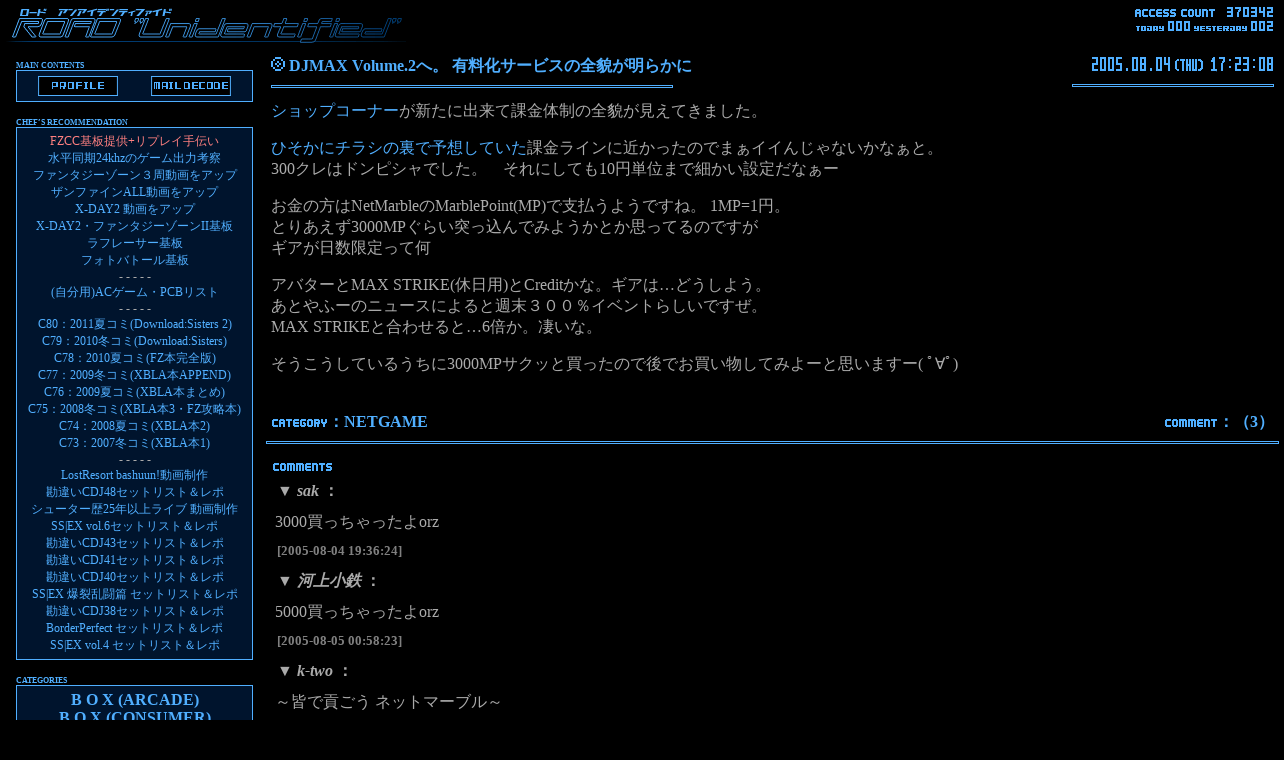

--- FILE ---
content_type: text/html; charset=UTF-8
request_url: http://dropouters.com/k-two/?p=171
body_size: 51129
content:
<!DOCTYPE html>
<html lang="ja" class="no-js">

<head>
    <meta charset="UTF-8">
    <meta name="viewport" content="width=device-width">
    <link rel="pingback" href="http://dropouters.com/k-two/_wpmain/xmlrpc.php">
    <meta name='robots' content='max-image-preview:large' />
<link rel="alternate" type="application/rss+xml" title="ROAD &quot;Unidentified&quot; &raquo; DJMAX Volume.2へ。 有料化サービスの全貌が明らかに のコメントのフィード" href="http://dropouters.com/k-two/?feed=rss2&#038;p=171" />
<link rel="alternate" title="oEmbed (JSON)" type="application/json+oembed" href="http://dropouters.com/k-two/index.php?rest_route=%2Foembed%2F1.0%2Fembed&#038;url=http%3A%2F%2Fdropouters.com%2Fk-two%2F%3Fp%3D171" />
<link rel="alternate" title="oEmbed (XML)" type="text/xml+oembed" href="http://dropouters.com/k-two/index.php?rest_route=%2Foembed%2F1.0%2Fembed&#038;url=http%3A%2F%2Fdropouters.com%2Fk-two%2F%3Fp%3D171&#038;format=xml" />
<style id='wp-img-auto-sizes-contain-inline-css' type='text/css'>
img:is([sizes=auto i],[sizes^="auto," i]){contain-intrinsic-size:3000px 1500px}
/*# sourceURL=wp-img-auto-sizes-contain-inline-css */
</style>
<style id='wp-emoji-styles-inline-css' type='text/css'>

	img.wp-smiley, img.emoji {
		display: inline !important;
		border: none !important;
		box-shadow: none !important;
		height: 1em !important;
		width: 1em !important;
		margin: 0 0.07em !important;
		vertical-align: -0.1em !important;
		background: none !important;
		padding: 0 !important;
	}
/*# sourceURL=wp-emoji-styles-inline-css */
</style>
<style id='wp-block-library-inline-css' type='text/css'>
:root{--wp-block-synced-color:#7a00df;--wp-block-synced-color--rgb:122,0,223;--wp-bound-block-color:var(--wp-block-synced-color);--wp-editor-canvas-background:#ddd;--wp-admin-theme-color:#007cba;--wp-admin-theme-color--rgb:0,124,186;--wp-admin-theme-color-darker-10:#006ba1;--wp-admin-theme-color-darker-10--rgb:0,107,160.5;--wp-admin-theme-color-darker-20:#005a87;--wp-admin-theme-color-darker-20--rgb:0,90,135;--wp-admin-border-width-focus:2px}@media (min-resolution:192dpi){:root{--wp-admin-border-width-focus:1.5px}}.wp-element-button{cursor:pointer}:root .has-very-light-gray-background-color{background-color:#eee}:root .has-very-dark-gray-background-color{background-color:#313131}:root .has-very-light-gray-color{color:#eee}:root .has-very-dark-gray-color{color:#313131}:root .has-vivid-green-cyan-to-vivid-cyan-blue-gradient-background{background:linear-gradient(135deg,#00d084,#0693e3)}:root .has-purple-crush-gradient-background{background:linear-gradient(135deg,#34e2e4,#4721fb 50%,#ab1dfe)}:root .has-hazy-dawn-gradient-background{background:linear-gradient(135deg,#faaca8,#dad0ec)}:root .has-subdued-olive-gradient-background{background:linear-gradient(135deg,#fafae1,#67a671)}:root .has-atomic-cream-gradient-background{background:linear-gradient(135deg,#fdd79a,#004a59)}:root .has-nightshade-gradient-background{background:linear-gradient(135deg,#330968,#31cdcf)}:root .has-midnight-gradient-background{background:linear-gradient(135deg,#020381,#2874fc)}:root{--wp--preset--font-size--normal:16px;--wp--preset--font-size--huge:42px}.has-regular-font-size{font-size:1em}.has-larger-font-size{font-size:2.625em}.has-normal-font-size{font-size:var(--wp--preset--font-size--normal)}.has-huge-font-size{font-size:var(--wp--preset--font-size--huge)}.has-text-align-center{text-align:center}.has-text-align-left{text-align:left}.has-text-align-right{text-align:right}.has-fit-text{white-space:nowrap!important}#end-resizable-editor-section{display:none}.aligncenter{clear:both}.items-justified-left{justify-content:flex-start}.items-justified-center{justify-content:center}.items-justified-right{justify-content:flex-end}.items-justified-space-between{justify-content:space-between}.screen-reader-text{border:0;clip-path:inset(50%);height:1px;margin:-1px;overflow:hidden;padding:0;position:absolute;width:1px;word-wrap:normal!important}.screen-reader-text:focus{background-color:#ddd;clip-path:none;color:#444;display:block;font-size:1em;height:auto;left:5px;line-height:normal;padding:15px 23px 14px;text-decoration:none;top:5px;width:auto;z-index:100000}html :where(.has-border-color){border-style:solid}html :where([style*=border-top-color]){border-top-style:solid}html :where([style*=border-right-color]){border-right-style:solid}html :where([style*=border-bottom-color]){border-bottom-style:solid}html :where([style*=border-left-color]){border-left-style:solid}html :where([style*=border-width]){border-style:solid}html :where([style*=border-top-width]){border-top-style:solid}html :where([style*=border-right-width]){border-right-style:solid}html :where([style*=border-bottom-width]){border-bottom-style:solid}html :where([style*=border-left-width]){border-left-style:solid}html :where(img[class*=wp-image-]){height:auto;max-width:100%}:where(figure){margin:0 0 1em}html :where(.is-position-sticky){--wp-admin--admin-bar--position-offset:var(--wp-admin--admin-bar--height,0px)}@media screen and (max-width:600px){html :where(.is-position-sticky){--wp-admin--admin-bar--position-offset:0px}}

/*# sourceURL=wp-block-library-inline-css */
</style><style id='global-styles-inline-css' type='text/css'>
:root{--wp--preset--aspect-ratio--square: 1;--wp--preset--aspect-ratio--4-3: 4/3;--wp--preset--aspect-ratio--3-4: 3/4;--wp--preset--aspect-ratio--3-2: 3/2;--wp--preset--aspect-ratio--2-3: 2/3;--wp--preset--aspect-ratio--16-9: 16/9;--wp--preset--aspect-ratio--9-16: 9/16;--wp--preset--color--black: #000000;--wp--preset--color--cyan-bluish-gray: #abb8c3;--wp--preset--color--white: #ffffff;--wp--preset--color--pale-pink: #f78da7;--wp--preset--color--vivid-red: #cf2e2e;--wp--preset--color--luminous-vivid-orange: #ff6900;--wp--preset--color--luminous-vivid-amber: #fcb900;--wp--preset--color--light-green-cyan: #7bdcb5;--wp--preset--color--vivid-green-cyan: #00d084;--wp--preset--color--pale-cyan-blue: #8ed1fc;--wp--preset--color--vivid-cyan-blue: #0693e3;--wp--preset--color--vivid-purple: #9b51e0;--wp--preset--gradient--vivid-cyan-blue-to-vivid-purple: linear-gradient(135deg,rgb(6,147,227) 0%,rgb(155,81,224) 100%);--wp--preset--gradient--light-green-cyan-to-vivid-green-cyan: linear-gradient(135deg,rgb(122,220,180) 0%,rgb(0,208,130) 100%);--wp--preset--gradient--luminous-vivid-amber-to-luminous-vivid-orange: linear-gradient(135deg,rgb(252,185,0) 0%,rgb(255,105,0) 100%);--wp--preset--gradient--luminous-vivid-orange-to-vivid-red: linear-gradient(135deg,rgb(255,105,0) 0%,rgb(207,46,46) 100%);--wp--preset--gradient--very-light-gray-to-cyan-bluish-gray: linear-gradient(135deg,rgb(238,238,238) 0%,rgb(169,184,195) 100%);--wp--preset--gradient--cool-to-warm-spectrum: linear-gradient(135deg,rgb(74,234,220) 0%,rgb(151,120,209) 20%,rgb(207,42,186) 40%,rgb(238,44,130) 60%,rgb(251,105,98) 80%,rgb(254,248,76) 100%);--wp--preset--gradient--blush-light-purple: linear-gradient(135deg,rgb(255,206,236) 0%,rgb(152,150,240) 100%);--wp--preset--gradient--blush-bordeaux: linear-gradient(135deg,rgb(254,205,165) 0%,rgb(254,45,45) 50%,rgb(107,0,62) 100%);--wp--preset--gradient--luminous-dusk: linear-gradient(135deg,rgb(255,203,112) 0%,rgb(199,81,192) 50%,rgb(65,88,208) 100%);--wp--preset--gradient--pale-ocean: linear-gradient(135deg,rgb(255,245,203) 0%,rgb(182,227,212) 50%,rgb(51,167,181) 100%);--wp--preset--gradient--electric-grass: linear-gradient(135deg,rgb(202,248,128) 0%,rgb(113,206,126) 100%);--wp--preset--gradient--midnight: linear-gradient(135deg,rgb(2,3,129) 0%,rgb(40,116,252) 100%);--wp--preset--font-size--small: 13px;--wp--preset--font-size--medium: 20px;--wp--preset--font-size--large: 36px;--wp--preset--font-size--x-large: 42px;--wp--preset--spacing--20: 0.44rem;--wp--preset--spacing--30: 0.67rem;--wp--preset--spacing--40: 1rem;--wp--preset--spacing--50: 1.5rem;--wp--preset--spacing--60: 2.25rem;--wp--preset--spacing--70: 3.38rem;--wp--preset--spacing--80: 5.06rem;--wp--preset--shadow--natural: 6px 6px 9px rgba(0, 0, 0, 0.2);--wp--preset--shadow--deep: 12px 12px 50px rgba(0, 0, 0, 0.4);--wp--preset--shadow--sharp: 6px 6px 0px rgba(0, 0, 0, 0.2);--wp--preset--shadow--outlined: 6px 6px 0px -3px rgb(255, 255, 255), 6px 6px rgb(0, 0, 0);--wp--preset--shadow--crisp: 6px 6px 0px rgb(0, 0, 0);}:where(.is-layout-flex){gap: 0.5em;}:where(.is-layout-grid){gap: 0.5em;}body .is-layout-flex{display: flex;}.is-layout-flex{flex-wrap: wrap;align-items: center;}.is-layout-flex > :is(*, div){margin: 0;}body .is-layout-grid{display: grid;}.is-layout-grid > :is(*, div){margin: 0;}:where(.wp-block-columns.is-layout-flex){gap: 2em;}:where(.wp-block-columns.is-layout-grid){gap: 2em;}:where(.wp-block-post-template.is-layout-flex){gap: 1.25em;}:where(.wp-block-post-template.is-layout-grid){gap: 1.25em;}.has-black-color{color: var(--wp--preset--color--black) !important;}.has-cyan-bluish-gray-color{color: var(--wp--preset--color--cyan-bluish-gray) !important;}.has-white-color{color: var(--wp--preset--color--white) !important;}.has-pale-pink-color{color: var(--wp--preset--color--pale-pink) !important;}.has-vivid-red-color{color: var(--wp--preset--color--vivid-red) !important;}.has-luminous-vivid-orange-color{color: var(--wp--preset--color--luminous-vivid-orange) !important;}.has-luminous-vivid-amber-color{color: var(--wp--preset--color--luminous-vivid-amber) !important;}.has-light-green-cyan-color{color: var(--wp--preset--color--light-green-cyan) !important;}.has-vivid-green-cyan-color{color: var(--wp--preset--color--vivid-green-cyan) !important;}.has-pale-cyan-blue-color{color: var(--wp--preset--color--pale-cyan-blue) !important;}.has-vivid-cyan-blue-color{color: var(--wp--preset--color--vivid-cyan-blue) !important;}.has-vivid-purple-color{color: var(--wp--preset--color--vivid-purple) !important;}.has-black-background-color{background-color: var(--wp--preset--color--black) !important;}.has-cyan-bluish-gray-background-color{background-color: var(--wp--preset--color--cyan-bluish-gray) !important;}.has-white-background-color{background-color: var(--wp--preset--color--white) !important;}.has-pale-pink-background-color{background-color: var(--wp--preset--color--pale-pink) !important;}.has-vivid-red-background-color{background-color: var(--wp--preset--color--vivid-red) !important;}.has-luminous-vivid-orange-background-color{background-color: var(--wp--preset--color--luminous-vivid-orange) !important;}.has-luminous-vivid-amber-background-color{background-color: var(--wp--preset--color--luminous-vivid-amber) !important;}.has-light-green-cyan-background-color{background-color: var(--wp--preset--color--light-green-cyan) !important;}.has-vivid-green-cyan-background-color{background-color: var(--wp--preset--color--vivid-green-cyan) !important;}.has-pale-cyan-blue-background-color{background-color: var(--wp--preset--color--pale-cyan-blue) !important;}.has-vivid-cyan-blue-background-color{background-color: var(--wp--preset--color--vivid-cyan-blue) !important;}.has-vivid-purple-background-color{background-color: var(--wp--preset--color--vivid-purple) !important;}.has-black-border-color{border-color: var(--wp--preset--color--black) !important;}.has-cyan-bluish-gray-border-color{border-color: var(--wp--preset--color--cyan-bluish-gray) !important;}.has-white-border-color{border-color: var(--wp--preset--color--white) !important;}.has-pale-pink-border-color{border-color: var(--wp--preset--color--pale-pink) !important;}.has-vivid-red-border-color{border-color: var(--wp--preset--color--vivid-red) !important;}.has-luminous-vivid-orange-border-color{border-color: var(--wp--preset--color--luminous-vivid-orange) !important;}.has-luminous-vivid-amber-border-color{border-color: var(--wp--preset--color--luminous-vivid-amber) !important;}.has-light-green-cyan-border-color{border-color: var(--wp--preset--color--light-green-cyan) !important;}.has-vivid-green-cyan-border-color{border-color: var(--wp--preset--color--vivid-green-cyan) !important;}.has-pale-cyan-blue-border-color{border-color: var(--wp--preset--color--pale-cyan-blue) !important;}.has-vivid-cyan-blue-border-color{border-color: var(--wp--preset--color--vivid-cyan-blue) !important;}.has-vivid-purple-border-color{border-color: var(--wp--preset--color--vivid-purple) !important;}.has-vivid-cyan-blue-to-vivid-purple-gradient-background{background: var(--wp--preset--gradient--vivid-cyan-blue-to-vivid-purple) !important;}.has-light-green-cyan-to-vivid-green-cyan-gradient-background{background: var(--wp--preset--gradient--light-green-cyan-to-vivid-green-cyan) !important;}.has-luminous-vivid-amber-to-luminous-vivid-orange-gradient-background{background: var(--wp--preset--gradient--luminous-vivid-amber-to-luminous-vivid-orange) !important;}.has-luminous-vivid-orange-to-vivid-red-gradient-background{background: var(--wp--preset--gradient--luminous-vivid-orange-to-vivid-red) !important;}.has-very-light-gray-to-cyan-bluish-gray-gradient-background{background: var(--wp--preset--gradient--very-light-gray-to-cyan-bluish-gray) !important;}.has-cool-to-warm-spectrum-gradient-background{background: var(--wp--preset--gradient--cool-to-warm-spectrum) !important;}.has-blush-light-purple-gradient-background{background: var(--wp--preset--gradient--blush-light-purple) !important;}.has-blush-bordeaux-gradient-background{background: var(--wp--preset--gradient--blush-bordeaux) !important;}.has-luminous-dusk-gradient-background{background: var(--wp--preset--gradient--luminous-dusk) !important;}.has-pale-ocean-gradient-background{background: var(--wp--preset--gradient--pale-ocean) !important;}.has-electric-grass-gradient-background{background: var(--wp--preset--gradient--electric-grass) !important;}.has-midnight-gradient-background{background: var(--wp--preset--gradient--midnight) !important;}.has-small-font-size{font-size: var(--wp--preset--font-size--small) !important;}.has-medium-font-size{font-size: var(--wp--preset--font-size--medium) !important;}.has-large-font-size{font-size: var(--wp--preset--font-size--large) !important;}.has-x-large-font-size{font-size: var(--wp--preset--font-size--x-large) !important;}
/*# sourceURL=global-styles-inline-css */
</style>

<style id='classic-theme-styles-inline-css' type='text/css'>
/*! This file is auto-generated */
.wp-block-button__link{color:#fff;background-color:#32373c;border-radius:9999px;box-shadow:none;text-decoration:none;padding:calc(.667em + 2px) calc(1.333em + 2px);font-size:1.125em}.wp-block-file__button{background:#32373c;color:#fff;text-decoration:none}
/*# sourceURL=/wp-includes/css/classic-themes.min.css */
</style>
<link rel="https://api.w.org/" href="http://dropouters.com/k-two/index.php?rest_route=/" /><link rel="alternate" title="JSON" type="application/json" href="http://dropouters.com/k-two/index.php?rest_route=/wp/v2/posts/171" /><link rel="EditURI" type="application/rsd+xml" title="RSD" href="https://dropouters.com/k-two/_wpmain/xmlrpc.php?rsd" />
<meta name="generator" content="WordPress 6.9" />
<link rel="canonical" href="http://dropouters.com/k-two/?p=171" />
<link rel='shortlink' href='http://dropouters.com/k-two/?p=171' />
<!-- Analytics by WP Statistics - https://wp-statistics.com -->
<style type="text/css">.recentcomments a{display:inline !important;padding:0 !important;margin:0 !important;}</style>    <title>ROAD &quot;Unidentified&quot;</title>

    <link rel="stylesheet" id="k-two-style" href="http://dropouters.com/k-two/_wpmain/wp-content/themes/k-two/style.css">
    <link rel="stylesheet" id="k-two-pc-style" href="http://dropouters.com/k-two/_wpmain/wp-content/themes/k-two/pc.css">
</head>

<body class="wp-singular post-template-default single single-post postid-171 single-format-standard wp-theme-k-two">

    <div class="body">

        <header>
            <div class="header">
                <ul>
                    <li class="logo">
                        <a href="http://dropouters.com/k-two">
                        <img src="http://dropouters.com/k-two/_wpmain/wp-content/themes/k-two/images/logo.gif" width="400" height="40" alt="Road &quot;Unidentified&quot;" />
                    </a>
                    </li>
                    <li class="counter">
                        <ul>
                            <li class="counter-total">
                                <img src="http://dropouters.com/k-two/_wpmain/wp-content/themes/k-two/images/accesscount.gif" width="120" height="12" alt="ACCESS COUNT" />
                                <img src="http://dropouters.com/k-two/_wpmain/wp-content/themes/k-two/images/counter/3.gif" width="8" height="12" /><img src="http://dropouters.com/k-two/_wpmain/wp-content/themes/k-two/images/counter/7.gif" width="8" height="12" /><img src="http://dropouters.com/k-two/_wpmain/wp-content/themes/k-two/images/counter/0.gif" width="8" height="12" /><img src="http://dropouters.com/k-two/_wpmain/wp-content/themes/k-two/images/counter/3.gif" width="8" height="12" /><img src="http://dropouters.com/k-two/_wpmain/wp-content/themes/k-two/images/counter/4.gif" width="8" height="12" /><img src="http://dropouters.com/k-two/_wpmain/wp-content/themes/k-two/images/counter/2.gif" width="8" height="12" />                            </li>
                            <li class="counter-daily">
                                <img src="http://dropouters.com/k-two/_wpmain/wp-content/themes/k-two/images/count_today.gif" width="30" height="7" alt="TODAY" />
                                <img src="http://dropouters.com/k-two/_wpmain/wp-content/themes/k-two/images/counter/0.gif" width="8" height="12" /><img src="http://dropouters.com/k-two/_wpmain/wp-content/themes/k-two/images/counter/0.gif" width="8" height="12" /><img src="http://dropouters.com/k-two/_wpmain/wp-content/themes/k-two/images/counter/0.gif" width="8" height="12" />                                <img src="http://dropouters.com/k-two/_wpmain/wp-content/themes/k-two/images/count_yesterday.gif" width="55" height="7" alt="YESTERDAY" />
                                <img src="http://dropouters.com/k-two/_wpmain/wp-content/themes/k-two/images/counter/0.gif" width="8" height="12" /><img src="http://dropouters.com/k-two/_wpmain/wp-content/themes/k-two/images/counter/0.gif" width="8" height="12" /><img src="http://dropouters.com/k-two/_wpmain/wp-content/themes/k-two/images/counter/2.gif" width="8" height="12" />                            </li>
                        </ul>
                    </li>
                </ul>
            </div>
        </header>

    <main id="main" role="main">

        <div class="main">

            <div class="articles">
                
                
                
<article id="post-171" class="post-171 post type-post status-publish format-standard hentry category-netgame wpautop">

	<header>
		<ul class="entry-header">
		
			<li class="entry-title">
				<img src="http://dropouters.com/k-two/_wpmain/wp-content/themes/k-two/images/mark.gif" width="14" height="14" alt="◎" />&nbsp;DJMAX Volume.2へ。 有料化サービスの全貌が明らかに				<hr />
			</li>
		
			<li class="entry-information">
				<img src="http://dropouters.com/k-two/_wpmain/wp-content/themes/k-two/images/num/2.gif" width="8" height="16" /><img src="http://dropouters.com/k-two/_wpmain/wp-content/themes/k-two/images/num/0.gif" width="8" height="16" /><img src="http://dropouters.com/k-two/_wpmain/wp-content/themes/k-two/images/num/0.gif" width="8" height="16" /><img src="http://dropouters.com/k-two/_wpmain/wp-content/themes/k-two/images/num/5.gif" width="8" height="16" /><img src="http://dropouters.com/k-two/_wpmain/wp-content/themes/k-two/images/num/-.gif" width="8" height="16" /><img src="http://dropouters.com/k-two/_wpmain/wp-content/themes/k-two/images/num/0.gif" width="8" height="16" /><img src="http://dropouters.com/k-two/_wpmain/wp-content/themes/k-two/images/num/8.gif" width="8" height="16" /><img src="http://dropouters.com/k-two/_wpmain/wp-content/themes/k-two/images/num/-.gif" width="8" height="16" /><img src="http://dropouters.com/k-two/_wpmain/wp-content/themes/k-two/images/num/0.gif" width="8" height="16" /><img src="http://dropouters.com/k-two/_wpmain/wp-content/themes/k-two/images/num/4.gif" width="8" height="16" /><img src="http://dropouters.com/k-two/_wpmain/wp-content/themes/k-two/images/dow/4.gif" width="35" height="16" />&nbsp;<img src="http://dropouters.com/k-two/_wpmain/wp-content/themes/k-two/images/num/1.gif" width="8" height="16" /><img src="http://dropouters.com/k-two/_wpmain/wp-content/themes/k-two/images/num/7.gif" width="8" height="16" /><img src="http://dropouters.com/k-two/_wpmain/wp-content/themes/k-two/images/num/_.gif" width="8" height="16" /><img src="http://dropouters.com/k-two/_wpmain/wp-content/themes/k-two/images/num/2.gif" width="8" height="16" /><img src="http://dropouters.com/k-two/_wpmain/wp-content/themes/k-two/images/num/3.gif" width="8" height="16" /><img src="http://dropouters.com/k-two/_wpmain/wp-content/themes/k-two/images/num/_.gif" width="8" height="16" /><img src="http://dropouters.com/k-two/_wpmain/wp-content/themes/k-two/images/num/0.gif" width="8" height="16" /><img src="http://dropouters.com/k-two/_wpmain/wp-content/themes/k-two/images/num/8.gif" width="8" height="16" />				<hr />
			</li>
		
		</ul>
	</header>

	<div class="entry-content">
		<p><a href="http://game.netmarble.jp/cpsite/djmax/itemshop/index.asp" target="_blank">ショップコーナー</a>が新たに出来て課金体制の全貌が見えてきました。</p>
<p><a href="http://blog.livedoor.jp/k_two/archives/29555151.html" target="_blank">ひそかにチラシの裏で予想していた</a>課金ラインに近かったのでまぁイイんじゃないかなぁと。<br />
300クレはドンピシャでした。　それにしても10円単位まで細かい設定だなぁー</p>
<p>お金の方はNetMarbleのMarblePoint(MP)で支払うようですね。 1MP=1円。<br />
とりあえず3000MPぐらい突っ込んでみようかとか思ってるのですが<br />
ギアが日数限定って何</p>
<p>アバターとMAX STRIKE(休日用)とCreditかな。ギアは…どうしよう。<br />
あとやふーのニュースによると週末３００％イベントらしいですぜ。<br />
MAX STRIKEと合わせると…6倍か。凄いな。</p>
<p>そうこうしているうちに3000MPサクッと買ったので後でお買い物してみよーと思いますー( ﾟ∀ﾟ)</p>
	</div>

	<footer class="entry-footer">
		<ul class="entry-footer">
		
			<li class="entry-category">
				<img src="http://dropouters.com/k-two/_wpmain/wp-content/themes/k-two/images/category.gif" width="57" height="8" alt="CATEGORY" />：<a href="http://dropouters.com/k-two/?cat=7" rel="category">NETGAME</a>			</li>
			
			<li class="entry-comments">
				<img src="http://dropouters.com/k-two/_wpmain/wp-content/themes/k-two/images/comment.gif" width="55" height="8" alt="COMMENT" />：（3）			</li>
		
		</ul>
	</footer>

	<hr />

	
<div id="comments" class="comments-area">

	<img src="http://dropouters.com/k-two/_wpmain/wp-content/themes/k-two/images/comments.gif" width="63" height="8" alt="COMMENTS" />

	
		
		<ol class="comment-list">
			    <div class="comment even thread-even depth-1" id="comment-434">
        <div class="comment-author vcard">
        ▼        <cite class="fn">sak</cite> <span class="says">：</span>    </div>
    
    <p>3000買っちゃったよorz</p>

    <div class="comment-meta commentmetadata"><a href="http://dropouters.com/k-two/?p=171#comment-434">
        [2005-08-04 19:36:24]</a>    </div>

    <div class="reply">
            </div>
    </div><!-- #comment-## -->
    <div class="comment odd alt thread-odd thread-alt depth-1" id="comment-435">
        <div class="comment-author vcard">
        ▼        <cite class="fn">河上小鉄</cite> <span class="says">：</span>    </div>
    
    <p>5000買っちゃったよorz</p>

    <div class="comment-meta commentmetadata"><a href="http://dropouters.com/k-two/?p=171#comment-435">
        [2005-08-05 00:58:23]</a>    </div>

    <div class="reply">
            </div>
    </div><!-- #comment-## -->
    <div class="comment even thread-even depth-1" id="comment-436">
        <div class="comment-author vcard">
        ▼        <cite class="fn">k-two</cite> <span class="says">：</span>    </div>
    
    <p>～皆で貢ごう ネットマーブル～</p>
<p>ていうか5000て…園長！！！？！？</p>
<p>ギアがそろそろ欲しくなってきたかも…<br />
とりあえず週末300％にあわせてMAXSTRIKE購入予定ー</p>

    <div class="comment-meta commentmetadata"><a href="http://dropouters.com/k-two/?p=171#comment-436">
        [2005-08-05 20:11:39]</a>    </div>

    <div class="reply">
            </div>
    </div><!-- #comment-## -->
		</ol>

		
	
	
		<div id="respond" class="comment-respond">
		<h2 id="reply-title" class="comment-reply-title">コメントを残す</h2><form action="http://dropouters.com/k-two/_wpmain/wp-comments-post.php" method="post" id="commentform" class="comment-form"><p class="comment-notes"><span id="email-notes">メールアドレスが公開されることはありません。</span> <span class="required-field-message"><span class="required">※</span> が付いている欄は必須項目です</span></p><p class="comment-form-comment"><label for="comment">コメント <span class="required">※</span></label> <textarea id="comment" name="comment" cols="45" rows="8" maxlength="65525" required="required"></textarea></p><p class="comment-form-author"><label for="author">名前</label> <input id="author" name="author" type="text" value="" size="30" maxlength="245" autocomplete="name" /></p>
<p class="comment-form-email"><label for="email">メール</label> <input id="email" name="email" type="text" value="" size="30" maxlength="100" aria-describedby="email-notes" autocomplete="email" /></p>
<p class="comment-form-url"><label for="url">サイト</label> <input id="url" name="url" type="text" value="" size="30" maxlength="200" autocomplete="url" /></p>
<p class="form-submit"><input name="submit" type="submit" id="submit" class="submit" value="コメントを送信" /> <input type='hidden' name='comment_post_ID' value='171' id='comment_post_ID' />
<input type='hidden' name='comment_parent' id='comment_parent' value='0' />
</p><p style="display: none;"><input type="hidden" id="akismet_comment_nonce" name="akismet_comment_nonce" value="3fe1dcbe95" /></p><p style="display: none !important;" class="akismet-fields-container" data-prefix="ak_"><label>&#916;<textarea name="ak_hp_textarea" cols="45" rows="8" maxlength="100"></textarea></label><input type="hidden" id="ak_js_1" name="ak_js" value="76"/><script>document.getElementById( "ak_js_1" ).setAttribute( "value", ( new Date() ).getTime() );</script></p></form>	</div><!-- #respond -->
	
</div>

<hr />

</article>
            </div>
            <!-- end-of articles -->

                    <div class="sidebar">

            <div class="widget_text sidebar-wrapper"><h4 class="sidebar-title">MAIN CONTENTS</h4><div class="textwidget custom-html-widget"><ul class="main-contents">
	<li><a href="http://www.hatena.ne.jp/k-two/"><img src="/k-two/_wpmain/wp-content/themes/k-two/images/menu_profile.gif" width="80" height="20" alt="PROFILE" /></a></li>
	<li><a href="/k-two/mail_decode.html"><img src="/k-two/_wpmain/wp-content/themes/k-two/images/menu_mail_decode.gif" width="80" height="20" alt="MAIL DECODE" /></a></li>
</ul></div></div><div class="widget_text sidebar-wrapper"><h4 class="sidebar-title">CHEF&#8217;S RECOMMENDATION</h4><div class="textwidget custom-html-widget"><ul class="recommendation">
	<li class="most"><a href="?p=748">FZCC基板提供+リプレイ手伝い</a></li>
	<li><a href="?p=770">水平同期24khzのゲーム出力考察</a></li>
	<li><a href="?p=712">ファンタジーゾーン３周動画をアップ</a></li>
	<li><a href="?p=715">ザンファインALL動画をアップ</a></li>
	<li><a href="?p=612">X-DAY2 動画をアップ</a></li>
	<li><a href="?p=598">X-DAY2・ファンタジーゾーンII基板</a></li>
	<li><a href="?p=572">ラフレーサー基板</a></li>
	<li><a href="?p=565">フォトバトール基板</a></li>
	<li>- - - - -</li>
	<li><a href="?p=476">(自分用)ACゲーム・PCBリスト</a></li>
	<li>- - - - -</li>
	<li><a href="?p=884">C80：2011夏コミ(Download:Sisters 2)</a></li>
	<li><a href="?p=839">C79：2010冬コミ(Download:Sisters)</a></li>
	<li><a href="?p=827">C78：2010夏コミ(FZ本完全版)</a></li>
	<li><a href="?p=813">C77：2009冬コミ(XBLA本APPEND)</a></li>
	<li><a href="?p=801">C76：2009夏コミ(XBLA本まとめ)</a></li>
	<li><a href="?p=758">C75：2008冬コミ(XBLA本3・FZ攻略本)</a></li>
	<li><a href="?p=730">C74：2008夏コミ(XBLA本2)</a></li>
	<li><a href="?p=683">C73：2007冬コミ(XBLA本1)</a></li>
	<li>- - - - -</li>
	<li><a href="?p=864">LostResort bashuun!動画制作</a></li>
	<li><a href="?p=826">勘違いCDJ48セットリスト＆レポ</a></li>
	<li><a href="?p=825">シューター歴25年以上ライブ 動画制作</a></li>
	<li><a href="?p=809">SS|EX vol.6セットリスト＆レポ</a></li>
	<li><a href="?p=790">勘違いCDJ43セットリスト＆レポ</a></li>
	<li><a href="?p=776">勘違いCDJ41セットリスト＆レポ</a></li>
	<li><a href="?p=735">勘違いCDJ40セットリスト＆レポ</a></li>
	<li><a href="?p=727">SS|EX 爆裂乱闘篇 セットリスト＆レポ</a></li>
	<li><a href="?p=703">勘違いCDJ38セットリスト＆レポ</a></li>
	<li><a href="?p=699">BorderPerfect セットリスト＆レポ</a></li>
	<li><a href="?p=690">SS|EX vol.4 セットリスト＆レポ</a></li>
</ul></div></div><div class="sidebar-wrapper"><h4 class="sidebar-title">CATEGORIES</h4>
			<ul>
					<li class="cat-item cat-item-6"><a href="http://dropouters.com/k-two/?cat=6">B O X (ARCADE)</a>
</li>
	<li class="cat-item cat-item-11"><a href="http://dropouters.com/k-two/?cat=11">B O X (CONSUMER)</a>
</li>
	<li class="cat-item cat-item-18"><a href="http://dropouters.com/k-two/?cat=18">B O X (ETC)</a>
</li>
	<li class="cat-item cat-item-10"><a href="http://dropouters.com/k-two/?cat=10">behavior log</a>
</li>
	<li class="cat-item cat-item-15"><a href="http://dropouters.com/k-two/?cat=15">CM・告知</a>
</li>
	<li class="cat-item cat-item-12"><a href="http://dropouters.com/k-two/?cat=12">Mail Responce</a>
</li>
	<li class="cat-item cat-item-14"><a href="http://dropouters.com/k-two/?cat=14">MPAS[STATUS]</a>
</li>
	<li class="cat-item cat-item-9"><a href="http://dropouters.com/k-two/?cat=9">MYSELF</a>
</li>
	<li class="cat-item cat-item-7"><a href="http://dropouters.com/k-two/?cat=7">NETGAME</a>
</li>
	<li class="cat-item cat-item-13"><a href="http://dropouters.com/k-two/?cat=13">イベントレポート</a>
</li>
	<li class="cat-item cat-item-3"><a href="http://dropouters.com/k-two/?cat=3">じくうさん観察</a>
</li>
	<li class="cat-item cat-item-2"><a href="http://dropouters.com/k-two/?cat=2">バカニッキ</a>
</li>
	<li class="cat-item cat-item-8"><a href="http://dropouters.com/k-two/?cat=8">バカニッキモバイル</a>
</li>
	<li class="cat-item cat-item-19"><a href="http://dropouters.com/k-two/?cat=19">ファンタジーゾーン</a>
</li>
	<li class="cat-item cat-item-5"><a href="http://dropouters.com/k-two/?cat=5">ラジオ放送</a>
</li>
	<li class="cat-item cat-item-17"><a href="http://dropouters.com/k-two/?cat=17">左柱の投票</a>
</li>
	<li class="cat-item cat-item-4"><a href="http://dropouters.com/k-two/?cat=4">更新履歴</a>
</li>
	<li class="cat-item cat-item-1"><a href="http://dropouters.com/k-two/?cat=1">未分類</a>
</li>
	<li class="cat-item cat-item-16"><a href="http://dropouters.com/k-two/?cat=16">耐久日記</a>
</li>
			</ul>

			</div><div class="sidebar-wrapper"><h4 class="sidebar-title">RECENT COMMENT</h4><ul id="recentcomments"><li class="recentcomments"><a href="http://dropouters.com/k-two/?p=947#comment-1042">年末恒例「年記」</a> に <span class="comment-author-link">k-two</span> より</li><li class="recentcomments"><a href="http://dropouters.com/k-two/?p=947#comment-1041">年末恒例「年記」</a> に <span class="comment-author-link">あさー</span> より</li><li class="recentcomments"><a href="http://dropouters.com/k-two/?p=946#comment-1040">ご無沙汰なお年を2016（あと5時間半）</a> に <span class="comment-author-link">k-two</span> より</li><li class="recentcomments"><a href="http://dropouters.com/k-two/?p=946#comment-1039">ご無沙汰なお年を2016（あと5時間半）</a> に <span class="comment-author-link">あさー</span> より</li><li class="recentcomments"><a href="http://dropouters.com/k-two/?p=893#comment-1038">【お知らせ】引越ししました</a> に <span class="comment-author-link">k-two</span> より</li></ul></div><div class="sidebar-wrapper"><h4 class="sidebar-title">ARCHIVE</h4>		<label class="screen-reader-text" for="archives-dropdown-2">ARCHIVE</label>
		<select id="archives-dropdown-2" name="archive-dropdown">
			
			<option value="">月を選択</option>
				<option value='http://dropouters.com/k-two/?m=202512'> 2025年12月 </option>
	<option value='http://dropouters.com/k-two/?m=202412'> 2024年12月 </option>
	<option value='http://dropouters.com/k-two/?m=202312'> 2023年12月 </option>
	<option value='http://dropouters.com/k-two/?m=202212'> 2022年12月 </option>
	<option value='http://dropouters.com/k-two/?m=202112'> 2021年12月 </option>
	<option value='http://dropouters.com/k-two/?m=202012'> 2020年12月 </option>
	<option value='http://dropouters.com/k-two/?m=201912'> 2019年12月 </option>
	<option value='http://dropouters.com/k-two/?m=201812'> 2018年12月 </option>
	<option value='http://dropouters.com/k-two/?m=201712'> 2017年12月 </option>
	<option value='http://dropouters.com/k-two/?m=201612'> 2016年12月 </option>
	<option value='http://dropouters.com/k-two/?m=201509'> 2015年9月 </option>
	<option value='http://dropouters.com/k-two/?m=201506'> 2015年6月 </option>
	<option value='http://dropouters.com/k-two/?m=201503'> 2015年3月 </option>
	<option value='http://dropouters.com/k-two/?m=201409'> 2014年9月 </option>
	<option value='http://dropouters.com/k-two/?m=201403'> 2014年3月 </option>
	<option value='http://dropouters.com/k-two/?m=201311'> 2013年11月 </option>
	<option value='http://dropouters.com/k-two/?m=201306'> 2013年6月 </option>
	<option value='http://dropouters.com/k-two/?m=201305'> 2013年5月 </option>
	<option value='http://dropouters.com/k-two/?m=201212'> 2012年12月 </option>
	<option value='http://dropouters.com/k-two/?m=201208'> 2012年8月 </option>
	<option value='http://dropouters.com/k-two/?m=201207'> 2012年7月 </option>
	<option value='http://dropouters.com/k-two/?m=201206'> 2012年6月 </option>
	<option value='http://dropouters.com/k-two/?m=201204'> 2012年4月 </option>
	<option value='http://dropouters.com/k-two/?m=201203'> 2012年3月 </option>
	<option value='http://dropouters.com/k-two/?m=201202'> 2012年2月 </option>
	<option value='http://dropouters.com/k-two/?m=201201'> 2012年1月 </option>
	<option value='http://dropouters.com/k-two/?m=201112'> 2011年12月 </option>
	<option value='http://dropouters.com/k-two/?m=201111'> 2011年11月 </option>
	<option value='http://dropouters.com/k-two/?m=201110'> 2011年10月 </option>
	<option value='http://dropouters.com/k-two/?m=201109'> 2011年9月 </option>
	<option value='http://dropouters.com/k-two/?m=201108'> 2011年8月 </option>
	<option value='http://dropouters.com/k-two/?m=201107'> 2011年7月 </option>
	<option value='http://dropouters.com/k-two/?m=201106'> 2011年6月 </option>
	<option value='http://dropouters.com/k-two/?m=201105'> 2011年5月 </option>
	<option value='http://dropouters.com/k-two/?m=201104'> 2011年4月 </option>
	<option value='http://dropouters.com/k-two/?m=201103'> 2011年3月 </option>
	<option value='http://dropouters.com/k-two/?m=201102'> 2011年2月 </option>
	<option value='http://dropouters.com/k-two/?m=201101'> 2011年1月 </option>
	<option value='http://dropouters.com/k-two/?m=201012'> 2010年12月 </option>
	<option value='http://dropouters.com/k-two/?m=201011'> 2010年11月 </option>
	<option value='http://dropouters.com/k-two/?m=201010'> 2010年10月 </option>
	<option value='http://dropouters.com/k-two/?m=201009'> 2010年9月 </option>
	<option value='http://dropouters.com/k-two/?m=201008'> 2010年8月 </option>
	<option value='http://dropouters.com/k-two/?m=201006'> 2010年6月 </option>
	<option value='http://dropouters.com/k-two/?m=201005'> 2010年5月 </option>
	<option value='http://dropouters.com/k-two/?m=201004'> 2010年4月 </option>
	<option value='http://dropouters.com/k-two/?m=201002'> 2010年2月 </option>
	<option value='http://dropouters.com/k-two/?m=200912'> 2009年12月 </option>
	<option value='http://dropouters.com/k-two/?m=200911'> 2009年11月 </option>
	<option value='http://dropouters.com/k-two/?m=200910'> 2009年10月 </option>
	<option value='http://dropouters.com/k-two/?m=200909'> 2009年9月 </option>
	<option value='http://dropouters.com/k-two/?m=200908'> 2009年8月 </option>
	<option value='http://dropouters.com/k-two/?m=200907'> 2009年7月 </option>
	<option value='http://dropouters.com/k-two/?m=200906'> 2009年6月 </option>
	<option value='http://dropouters.com/k-two/?m=200905'> 2009年5月 </option>
	<option value='http://dropouters.com/k-two/?m=200904'> 2009年4月 </option>
	<option value='http://dropouters.com/k-two/?m=200903'> 2009年3月 </option>
	<option value='http://dropouters.com/k-two/?m=200902'> 2009年2月 </option>
	<option value='http://dropouters.com/k-two/?m=200901'> 2009年1月 </option>
	<option value='http://dropouters.com/k-two/?m=200812'> 2008年12月 </option>
	<option value='http://dropouters.com/k-two/?m=200811'> 2008年11月 </option>
	<option value='http://dropouters.com/k-two/?m=200810'> 2008年10月 </option>
	<option value='http://dropouters.com/k-two/?m=200809'> 2008年9月 </option>
	<option value='http://dropouters.com/k-two/?m=200808'> 2008年8月 </option>
	<option value='http://dropouters.com/k-two/?m=200807'> 2008年7月 </option>
	<option value='http://dropouters.com/k-two/?m=200806'> 2008年6月 </option>
	<option value='http://dropouters.com/k-two/?m=200805'> 2008年5月 </option>
	<option value='http://dropouters.com/k-two/?m=200804'> 2008年4月 </option>
	<option value='http://dropouters.com/k-two/?m=200803'> 2008年3月 </option>
	<option value='http://dropouters.com/k-two/?m=200802'> 2008年2月 </option>
	<option value='http://dropouters.com/k-two/?m=200801'> 2008年1月 </option>
	<option value='http://dropouters.com/k-two/?m=200712'> 2007年12月 </option>
	<option value='http://dropouters.com/k-two/?m=200711'> 2007年11月 </option>
	<option value='http://dropouters.com/k-two/?m=200710'> 2007年10月 </option>
	<option value='http://dropouters.com/k-two/?m=200709'> 2007年9月 </option>
	<option value='http://dropouters.com/k-two/?m=200708'> 2007年8月 </option>
	<option value='http://dropouters.com/k-two/?m=200707'> 2007年7月 </option>
	<option value='http://dropouters.com/k-two/?m=200706'> 2007年6月 </option>
	<option value='http://dropouters.com/k-two/?m=200705'> 2007年5月 </option>
	<option value='http://dropouters.com/k-two/?m=200704'> 2007年4月 </option>
	<option value='http://dropouters.com/k-two/?m=200703'> 2007年3月 </option>
	<option value='http://dropouters.com/k-two/?m=200702'> 2007年2月 </option>
	<option value='http://dropouters.com/k-two/?m=200701'> 2007年1月 </option>
	<option value='http://dropouters.com/k-two/?m=200612'> 2006年12月 </option>
	<option value='http://dropouters.com/k-two/?m=200611'> 2006年11月 </option>
	<option value='http://dropouters.com/k-two/?m=200610'> 2006年10月 </option>
	<option value='http://dropouters.com/k-two/?m=200609'> 2006年9月 </option>
	<option value='http://dropouters.com/k-two/?m=200608'> 2006年8月 </option>
	<option value='http://dropouters.com/k-two/?m=200607'> 2006年7月 </option>
	<option value='http://dropouters.com/k-two/?m=200606'> 2006年6月 </option>
	<option value='http://dropouters.com/k-two/?m=200605'> 2006年5月 </option>
	<option value='http://dropouters.com/k-two/?m=200604'> 2006年4月 </option>
	<option value='http://dropouters.com/k-two/?m=200603'> 2006年3月 </option>
	<option value='http://dropouters.com/k-two/?m=200602'> 2006年2月 </option>
	<option value='http://dropouters.com/k-two/?m=200601'> 2006年1月 </option>
	<option value='http://dropouters.com/k-two/?m=200512'> 2005年12月 </option>
	<option value='http://dropouters.com/k-two/?m=200511'> 2005年11月 </option>
	<option value='http://dropouters.com/k-two/?m=200510'> 2005年10月 </option>
	<option value='http://dropouters.com/k-two/?m=200509'> 2005年9月 </option>
	<option value='http://dropouters.com/k-two/?m=200508'> 2005年8月 </option>
	<option value='http://dropouters.com/k-two/?m=200507'> 2005年7月 </option>
	<option value='http://dropouters.com/k-two/?m=200506'> 2005年6月 </option>
	<option value='http://dropouters.com/k-two/?m=200505'> 2005年5月 </option>
	<option value='http://dropouters.com/k-two/?m=200504'> 2005年4月 </option>

		</select>

			<script type="text/javascript">
/* <![CDATA[ */

( ( dropdownId ) => {
	const dropdown = document.getElementById( dropdownId );
	function onSelectChange() {
		setTimeout( () => {
			if ( 'escape' === dropdown.dataset.lastkey ) {
				return;
			}
			if ( dropdown.value ) {
				document.location.href = dropdown.value;
			}
		}, 250 );
	}
	function onKeyUp( event ) {
		if ( 'Escape' === event.key ) {
			dropdown.dataset.lastkey = 'escape';
		} else {
			delete dropdown.dataset.lastkey;
		}
	}
	function onClick() {
		delete dropdown.dataset.lastkey;
	}
	dropdown.addEventListener( 'keyup', onKeyUp );
	dropdown.addEventListener( 'click', onClick );
	dropdown.addEventListener( 'change', onSelectChange );
})( "archives-dropdown-2" );

//# sourceURL=WP_Widget_Archives%3A%3Awidget
/* ]]> */
</script>
</div><div class="widget_text sidebar-wrapper"><h4 class="sidebar-title">COMMERCIAL</h4><div class="textwidget custom-html-widget"><ul class="commercial">
	<li><a href="http://ages.sega.jp/vol33/home.html" target="_blank"><img src="http://ages.sega.jp/vol33/banner.jpg" width="200" height="40" alt="SEGA AGES 2500 シリーズ Vol.33 ファンタジーゾーン コンプリートコレクション" /></a></li>	
	<li><a href="http://ss-ex.net" target="_blank"><img src="http://ss-ex.net/ssex_banner_m.jpg" width="200" height="40" alt=" S　S　|　E　X " /></a></li>
	<li><a href="http://kcdj.gamersnest.com/" target="_blank">勘違い系CDJ オフィシャル</a></li>
	<li><a href="http://www.dropouters.com/" target="_blank"><img src="http://www.dropouters.com/do_banner.gif" width="200" height="40" alt="dropouters.com" /></a></li>
	<li><a href="http://www.popls.co.jp/" target="_blank"><img src="http://www.inv.co.jp/~popls/sozai/poplsbn.gif" border="0" alt="同人印刷のPOPLS"></a></li>
	<li><a href="http://otafukudo.jp/"><img src="http://otafukudo.jp/banner.jpg" border="0" alt="実家のお店なのです" /></a></li>
</ul></div></div><div class="widget_text sidebar-wrapper"><h4 class="sidebar-title">PORTAL LINKS</h4><div class="textwidget custom-html-widget"><ul class="portallink">
	<li><a href="https://twitter.com/k_two">Twitter(k_two)</a></li>
	<li><a href="https://mixi.jp/show_profile.pl?id=2571986">mixi(2571986)</a></li>
	<li><a href="http://b.hatena.ne.jp/k-two/">はてなブックマーク(sonar)</a></li>
	<li><a href="http://d.hatena.ne.jp/k-two/">はてなダイアリ(くぼたのはてな)</a></li>
	<li><a href="http://f.hatena.ne.jp/k-two/">はてなフォトライフ</a></li>
	<li><a href="https://www.youtube.com/user/ktwkubota">ようつべMyChannel</a></li>
	<li><a href="https://www.nicovideo.jp/mylist/14862024">ニコ動マイリスト</a></li>
</ul></div></div><div class="sidebar-wrapper"><h4 class="sidebar-title">TOPIC SEARCH</h4><form role="search" method="get" id="searchform" class="searchform" action="http://dropouters.com/k-two/">
    <div>
        <input type="text" value="" name="s" id="s" size="15" />
        <input type="submit" id="searchsubmit" value="検索" />
    </div>
</form>
</div><div class="widget_text sidebar-wrapper"><h4 class="sidebar-title">COMMUNICATION</h4><div class="textwidget custom-html-widget"><ul class="communication">
	<li><img src="http://www.dropouters.com/k-two/img/communicate.gif" width="200" height="70" alt="COMMUNICATION" /></li>
</ul></div></div><div class="widget_text sidebar-wrapper"><h4 class="sidebar-title">TWITTER</h4><div class="textwidget custom-html-widget"><ul>
	<li><a class="twitter-timeline" href="https://twitter.com/k_two" data-widget-id="573846844654010369">@k_twoさんのツイート</a>
	<script>!function(d,s,id){var js,fjs=d.getElementsByTagName(s)[0],p=/^http:/.test(d.location)?'http':'https';if(!d.getElementById(id)){js=d.createElement(s);js.id=id;js.src=p+"://platform.twitter.com/widgets.js";fjs.parentNode.insertBefore(js,fjs);}}(document,"script","twitter-wjs");</script></li>
</ul></div></div><div class="sidebar-wrapper"><h4 class="sidebar-title">META INFORMATION</h4>
		<ul>
						<li><a href="https://dropouters.com/k-two/_wpmain/wp-login.php">ログイン</a></li>
			<li><a href="http://dropouters.com/k-two/?feed=rss2">投稿フィード</a></li>
			<li><a href="http://dropouters.com/k-two/?feed=comments-rss2">コメントフィード</a></li>

			<li><a href="https://ja.wordpress.org/">WordPress.org</a></li>
		</ul>

		</div><div class="widget_text sidebar-wrapper"><div class="textwidget custom-html-widget"><!-- バナー表示 -->
<ul class="banner">
	<li><a href="http://www.dropouters.com/k-two/"><img src="http://www.dropouters.com/k-two/ru_bunner.gif" width="200" height="40" alt="Road &quot;Unidentified&quot;"/></a></li>
	<li>バナーはコチラ</li>
	<li>基本的にリンクフリー</li>
</ul></div></div>
        </div>

        </div>
        <!-- end-of main -->

    </main>



    <script type="text/javascript" id="wp-statistics-tracker-js-extra">
/* <![CDATA[ */
var WP_Statistics_Tracker_Object = {"requestUrl":"http://dropouters.com/k-two/index.php?rest_route=/wp-statistics/v2","ajaxUrl":"https://dropouters.com/k-two/_wpmain/wp-admin/admin-ajax.php","hitParams":{"wp_statistics_hit":1,"source_type":"post","source_id":171,"search_query":"","signature":"88c6ae09219decfc2ca7c99a553aea38","endpoint":"hit"},"option":{"dntEnabled":"","bypassAdBlockers":"","consentIntegration":{"name":null,"status":[]},"isPreview":false,"userOnline":false,"trackAnonymously":false,"isWpConsentApiActive":false,"consentLevel":""},"isLegacyEventLoaded":"","customEventAjaxUrl":"https://dropouters.com/k-two/_wpmain/wp-admin/admin-ajax.php?action=wp_statistics_custom_event&nonce=a480b05803","onlineParams":{"wp_statistics_hit":1,"source_type":"post","source_id":171,"search_query":"","signature":"88c6ae09219decfc2ca7c99a553aea38","action":"wp_statistics_online_check"},"jsCheckTime":"60000"};
//# sourceURL=wp-statistics-tracker-js-extra
/* ]]> */
</script>
<script type="text/javascript" src="http://dropouters.com/k-two/_wpmain/wp-content/plugins/wp-statistics/assets/js/tracker.js?ver=14.16" id="wp-statistics-tracker-js"></script>
<script defer type="text/javascript" src="http://dropouters.com/k-two/_wpmain/wp-content/plugins/akismet/_inc/akismet-frontend.js?ver=1767660269" id="akismet-frontend-js"></script>
<script id="wp-emoji-settings" type="application/json">
{"baseUrl":"https://s.w.org/images/core/emoji/17.0.2/72x72/","ext":".png","svgUrl":"https://s.w.org/images/core/emoji/17.0.2/svg/","svgExt":".svg","source":{"concatemoji":"http://dropouters.com/k-two/_wpmain/wp-includes/js/wp-emoji-release.min.js?ver=6.9"}}
</script>
<script type="module">
/* <![CDATA[ */
/*! This file is auto-generated */
const a=JSON.parse(document.getElementById("wp-emoji-settings").textContent),o=(window._wpemojiSettings=a,"wpEmojiSettingsSupports"),s=["flag","emoji"];function i(e){try{var t={supportTests:e,timestamp:(new Date).valueOf()};sessionStorage.setItem(o,JSON.stringify(t))}catch(e){}}function c(e,t,n){e.clearRect(0,0,e.canvas.width,e.canvas.height),e.fillText(t,0,0);t=new Uint32Array(e.getImageData(0,0,e.canvas.width,e.canvas.height).data);e.clearRect(0,0,e.canvas.width,e.canvas.height),e.fillText(n,0,0);const a=new Uint32Array(e.getImageData(0,0,e.canvas.width,e.canvas.height).data);return t.every((e,t)=>e===a[t])}function p(e,t){e.clearRect(0,0,e.canvas.width,e.canvas.height),e.fillText(t,0,0);var n=e.getImageData(16,16,1,1);for(let e=0;e<n.data.length;e++)if(0!==n.data[e])return!1;return!0}function u(e,t,n,a){switch(t){case"flag":return n(e,"\ud83c\udff3\ufe0f\u200d\u26a7\ufe0f","\ud83c\udff3\ufe0f\u200b\u26a7\ufe0f")?!1:!n(e,"\ud83c\udde8\ud83c\uddf6","\ud83c\udde8\u200b\ud83c\uddf6")&&!n(e,"\ud83c\udff4\udb40\udc67\udb40\udc62\udb40\udc65\udb40\udc6e\udb40\udc67\udb40\udc7f","\ud83c\udff4\u200b\udb40\udc67\u200b\udb40\udc62\u200b\udb40\udc65\u200b\udb40\udc6e\u200b\udb40\udc67\u200b\udb40\udc7f");case"emoji":return!a(e,"\ud83e\u1fac8")}return!1}function f(e,t,n,a){let r;const o=(r="undefined"!=typeof WorkerGlobalScope&&self instanceof WorkerGlobalScope?new OffscreenCanvas(300,150):document.createElement("canvas")).getContext("2d",{willReadFrequently:!0}),s=(o.textBaseline="top",o.font="600 32px Arial",{});return e.forEach(e=>{s[e]=t(o,e,n,a)}),s}function r(e){var t=document.createElement("script");t.src=e,t.defer=!0,document.head.appendChild(t)}a.supports={everything:!0,everythingExceptFlag:!0},new Promise(t=>{let n=function(){try{var e=JSON.parse(sessionStorage.getItem(o));if("object"==typeof e&&"number"==typeof e.timestamp&&(new Date).valueOf()<e.timestamp+604800&&"object"==typeof e.supportTests)return e.supportTests}catch(e){}return null}();if(!n){if("undefined"!=typeof Worker&&"undefined"!=typeof OffscreenCanvas&&"undefined"!=typeof URL&&URL.createObjectURL&&"undefined"!=typeof Blob)try{var e="postMessage("+f.toString()+"("+[JSON.stringify(s),u.toString(),c.toString(),p.toString()].join(",")+"));",a=new Blob([e],{type:"text/javascript"});const r=new Worker(URL.createObjectURL(a),{name:"wpTestEmojiSupports"});return void(r.onmessage=e=>{i(n=e.data),r.terminate(),t(n)})}catch(e){}i(n=f(s,u,c,p))}t(n)}).then(e=>{for(const n in e)a.supports[n]=e[n],a.supports.everything=a.supports.everything&&a.supports[n],"flag"!==n&&(a.supports.everythingExceptFlag=a.supports.everythingExceptFlag&&a.supports[n]);var t;a.supports.everythingExceptFlag=a.supports.everythingExceptFlag&&!a.supports.flag,a.supports.everything||((t=a.source||{}).concatemoji?r(t.concatemoji):t.wpemoji&&t.twemoji&&(r(t.twemoji),r(t.wpemoji)))});
//# sourceURL=http://dropouters.com/k-two/_wpmain/wp-includes/js/wp-emoji-loader.min.js
/* ]]> */
</script>

</div>
<!-- end-of body -->

</body>

</html>


--- FILE ---
content_type: text/css
request_url: http://dropouters.com/k-two/_wpmain/wp-content/themes/k-two/style.css
body_size: 819
content:
/*
Theme Name: k-two
Theme URI: http://www.dropouters.com/k-two/
Author: michirou
Author URI: http://argas.net/
Description: 
Version: 1.0
Text Domain: k-two
*/

/* 共通スタイルシート */

body, div, p, ul, li, a {
    margin: 0;
    padding: 0;
}

ul {
    list-style: none;
}

body {
    background-color: #000000;
    color: #aaaaaa;
    margin: 6px;
    padding: 0px;
}

div.body {
    width: 100%;
}

img {
    max-width: 100%;
    height: auto;
}

/* リンク */
a {
    color: #50afff;
    overflow-wrap: break-word;
    text-decoration: none;
}

/* HR */
hr {
    border-style: solid;
    border-color: #50afff;
    border-width: 1px;
    height: 1px;
}

/* コンテンツ部（アーティクル部＋サイドバー部） */
/* PC 用は pc.css、スマートフォン用は mobile.css へ記述 */


--- FILE ---
content_type: text/css
request_url: http://dropouters.com/k-two/_wpmain/wp-content/themes/k-two/pc.css
body_size: 8885
content:
/*
PC用スタイルシート
*/

/* ヘッダー部 */
.header {
    height: 40px;
    width: 100%;
    background-color: transparent;
    margin: 5px 0 5px 0;
}

.header ul {
    width: 100%;
    height: 100%;
    margin: auto;
    display: table;
}

.header li.logo {
    display: table-cell;
    text-align: left;
    vertical-align: bottom;
    height: 100%;
    margin-right: auto;
}

.header li.counter {
    display: table-cell;
    text-align: right;
    vertical-align: bottom;
    height: 100%;
    margin-left: auto;
    margin-top: auto;
    font-size: 6pt;
    min-width: 240px;
}
.header li.counter a {
    color: #000000;
}

/* ヘッダーロゴ部 */
.header li.logo {
    width: 400px;
    min-width: 400px;
}

/* コンテンツ部（アーティクル部＋サイドバー部） */
.main {
    display: -webkit-box;
    display: -moz-box;
    display: -ms-flexbox;
    display: -webkit-flex;
    display: -moz-flex;
    display: flex;
    -webkit-box-lines: multiple;
    -moz-box-lines: multiple;
    -webkit-flex-direction: row-reverse;
    flex-direction: row-reverse;

    padding: 5px;
    width: 100%;
    min-width: 640px;
    margin: auto;
}

/* アーティクル部 */
.main div.articles {
    min-width: 640px;
    width: 100%;
    float: left;
    margin: 0 0 0 10px;
}

.main div.articles p {
    margin: 0 0 16px 0;
}

/* アーティクル部 - 各アーティクル */
.main div.articles article {
    margin: 0 0 48px 0;
}

/* アーティクル部 - エントリーヘッダー（タイトル＋投稿日時） */
.main div.articles .entry-header {
    display: -webkit-box;
    display: -moz-box;
    display: -ms-flexbox;
    display: -webkit-flex;
    display: -moz-flex;
    display: flex;
    -webkit-box-lines: multiple;
    -moz-box-lines: multiple;
    -webkit-flex-direction: row;
    flex-direction: row;
    width: 100%;
}

/* アーティクル部 - エントリーヘッダー - エントリータイトル */
.main div.articles .entry-header .entry-title {
    min-width: 400px;
    margin: 0 auto 0 5px;
    font-weight: bold;
    text-align: left;
    vertical-align: bottom;
    color: #50afff;
}

.main div.articles .entry-header .entry-title hr {
    width: 400px;
    margin-right: auto;
    margin-left: 0;
}

/* アーティクル部 - エントリーヘッダー - カテゴリー、投稿日 */
.main div.articles .entry-header .entry-information {
    min-width: 200px;
    margin: 0 5px 0 auto;
    text-align: right;
    vertical-align: bottom;
}

.main div.articles .entry-header .entry-information hr {
    width: 200px;
    margin-left: auto;
    margin-right: 0;
}

/* アーティクル部 - エントリー本体 */
.main div.articles .entry-content {
    margin: 5px;
    padding: 0 0 16px 0;
    overflow-wrap: break-word;
}

/* アーティクル部 - 左寄せ・右寄せ画像 */
.main div.articles .entry-content img.leftbox, img.rightbox {
    margin: 3px;
    padding: 3px;
    font-size: larger;
    width: 240px;
}
.main div.articles .entry-content img.leftbox {
    float:left;
}
.main div.articles .entry-content img.rightbox {
    float:right;
}

/* アーティクル部 - エントリーフッター（カテゴリー＋コメント数） */
.main div.articles .entry-footer {
    display: -webkit-box;
    display: -moz-box;
    display: -ms-flexbox;
    display: -webkit-flex;
    display: -moz-flex;
    display: flex;
    -webkit-box-lines: multiple;
    -moz-box-lines: multiple;
    -webkit-flex-direction: row;
    flex-direction: row;
    width: 100%;
}

/* アーティクル部 - エントリーフッター - カテゴリー */
.main div.articles .entry-footer .entry-category {
    min-width: 400px;
    margin: 0 auto 0 5px;
    font-weight: bold;
    text-align: left;
    vertical-align: bottom;
    color: #50afff;
}

/* アーティクル部 - エントリーフッター - コメント数 */
.main div.articles .entry-footer .entry-comments {
    min-width: 400px;
    margin: 0 5px 0 auto;
    font-weight: bold;
    text-align: right;
    vertical-align: bottom;
    color: #50afff;
}

/* コメント部 */
.main div.comments-area {
    clear: both;
    padding: 5px;
    margin: 5px 0 0 0;
}

/* コメント部 - コメントタイトル */
.main div.comments-area h2.comments-title {
    margin: 0 0 5px 0;
    padding: 0;
    font-weight: bold;
}

/* コメント部 - コメント一覧 */
.main div.comments-area ol.comment-list {
    text-align: justify;
    margin: 0;
    padding: 2px;
}

/* コメント部 - 各コメント */
.main div.comments-area ol.comment-list div {
    text-align: justify;
    margin: 0;
    padding: 2px;
}
.main div.comments-area ol.comment-list p {
    margin: 8px 0 8px 0;
    padding: 0;
}

/* コメント部 - コメント者 */
.main div.comments-area div.comment-author {
    font-size: medium;
    font-weight: bold;
    margin: 2px;
    padding: 2px;
}

/* コメント部 - コメントメタ情報 */
.main div.comments-area div.comment-meta {
    font-size: small;
    font-weight: bold;
    color: gray;
    margin: 0 0 6px 0;
    padding: 2px;
}
.main div.comments-area div.comment-meta a {
    color: gray;
}

/* コメント入力フォーム部 */
.main div.comments-area div.comment-respond {
    margin: 0;
    padding: 18px 0 0 0;
}

/* コメント入力フォーム部 - タイトル */
.main div.comments-area div.comment-respond h2.comment-reply-title {
    margin: 0 0 5px 0;
    padding: 0;
    font-size: medium;
    font-weight: bold;
}

/* コメント入力フォーム部 */
.main div.comments-area div.comment-respond .comment-form p {
    margin: 4px 0 4px 0;
    padding: 0;
}

.main div.comments-area div.comment-respond .comment-form textarea {
    vertical-align: top;
}


/* サイドバー部 */
.main div.sidebar {
    width: 235px;
    left: 5px;
    top: 5px;
    margin: 0 10px 0 0;
    padding: 0;
}

/* サイドバー部 - 各ウィジェット */
.main div.sidebar .sidebar-wrapper {
    width: 100%;
    padding: 0px;
    margin: 5px;
}

/* サイドバー部 - ウィジェットタイトル */
.main div.sidebar .sidebar-wrapper .sidebar-title {
    margin: 0;
    padding: 0;
    font-size: 8px;
    font-weight: bold;
    color: #50afff;
}

/* サイドバー部 - ウィジェット基本デザイン */
.main div.sidebar .sidebar-wrapper ul {
    width: 225px;
    background-color: #00142d;
    border-style: solid;
    border-width: 1px;
    border-color: #50afff;
    padding: 5px;
    margin: 0 0 16px 0;
}
.main div.sidebar .sidebar-wrapper .searchform {
    width: 225px;
    background-color: #00142d;
    border-style: solid;
    border-width: 1px;
    border-color: #50afff;
    padding: 5px;
    margin: 0 auto 8px auto;
    text-align: center;
}

/* サイドバー部 - メインコンテンツリンク（2列のテーブル） */
.main div.sidebar .sidebar-wrapper ul.main-contents {
    display: table;
}
.main div.sidebar .sidebar-wrapper ul.main-contents li {
    width: 50%;
    height: 20px;
    display: table-cell;
    float: left;
    text-align: center;
    vertical-align: middle;
}
main div.sidebar .sidebar-wrapper ul.main-contents li:nth-child(2n+1){
    clear: both;
}

/* サイドバー部 - お勧めエントリー */
.main div.sidebar .sidebar-wrapper ul.recommendation {
    text-align: center;
    margin-left: auto;
    margin-right: auto;
    font-size: 12px;
}
.main div.sidebar .sidebar-wrapper ul.recommendation li.most a {
    color: #ff8080;
}

/* サイドバー部 - カテゴリー */
.main div.sidebar .sidebar-wrapper ul li.cat-item {
    text-align: center;
    margin-left: auto;
    margin-right: auto;
    font-weight: bold;
}

/* サイドバー部 - アーカイブ */
.main div.sidebar .sidebar-wrapper label.screen-reader-text {
    display: none;
}
.main div.sidebar .sidebar-wrapper select {
    width: 237px;
    background-color: #00142d;
    border-style: solid;
    border-width: 1px;
    border-color: #50afff;
    padding: 5px;
    margin: 0 0 8px 0;
    color: #50afff;
    font-weight: bold;
}

/* サイドバー部 - コマーシャル */
.main div.sidebar .sidebar-wrapper ul.commercial li {
    text-align: center;
    vertical-align: middle;
    margin: 0 auto 0 auto;
    padding: 0;
}

/* サイドバー部 - ポータルリンク */
.main div.sidebar .sidebar-wrapper ul.portallink li {
    font-size: 14px;
    text-align: center;
    margin-left: auto;
    margin-right: auto;
}

/* サイドバー部 - 連絡先 */
.main div.sidebar .sidebar-wrapper ul.communication li {
    text-align: left;
    vertical-align: middle;
    margin-top: auto;
    margin-bottom: auto;
}

/* サイドバー部 - バナー表示 */
.main div.sidebar .sidebar-wrapper ul.banner {
    width: 100%;
    padding: 6px;
    margin: 0 0 8px 0;
    background-color: transparent;
    border-style: none;
    text-align: center;
}

